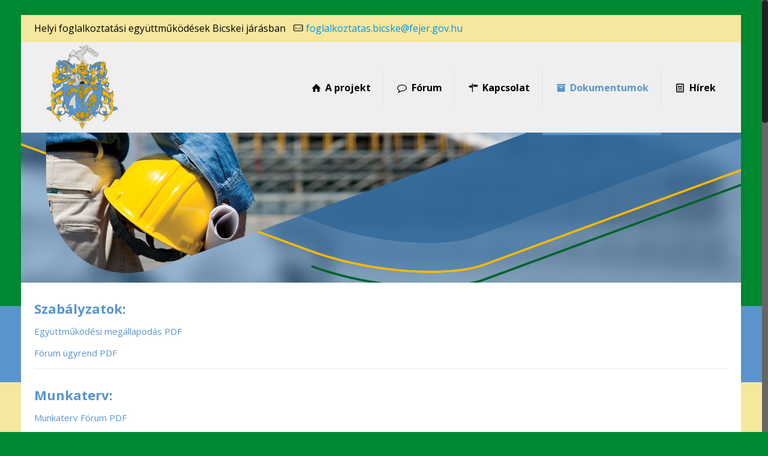

--- FILE ---
content_type: text/html; charset=UTF-8
request_url: http://bicskepaktum.hu/dokumentumok/
body_size: 15718
content:
<!DOCTYPE html>
<html class="no-js" lang="hu" itemscope itemtype="http://schema.org/WebPage">

<!-- head -->
<head>

<!-- meta -->
<meta charset="UTF-8" />
<meta name="viewport" content="width=device-width, initial-scale=1, maximum-scale=1" />

<link rel="shortcut icon" href="http://bicskepaktum.hu/wp-content/uploads/2017/10/favicon.ico" />	
	

<!-- wp_head() -->
<title>Dokumentumok &#8211; Helyi foglalkoztatási együttműködések Bicske Járásban</title>
<!-- script | dynamic -->
<script id="mfn-dnmc-config-js">
//<![CDATA[
window.mfn = {mobile_init:1240,nicescroll:40,parallax:"translate3d",responsive:1,retina_js:0};
window.mfn_prettyphoto = {disable:false,disableMobile:false,title:false,style:"pp_default",width:0,height:0};
window.mfn_sliders = {blog:0,clients:0,offer:0,portfolio:0,shop:0,slider:0,testimonials:0};
//]]>
</script>
<link rel='dns-prefetch' href='//fonts.googleapis.com' />
<link rel='dns-prefetch' href='//s.w.org' />
<link rel="alternate" type="application/rss+xml" title="Helyi foglalkoztatási együttműködések Bicske Járásban &raquo; hírcsatorna" href="http://bicskepaktum.hu/feed/" />
<link rel="alternate" type="application/rss+xml" title="Helyi foglalkoztatási együttműködések Bicske Járásban &raquo; hozzászólás hírcsatorna" href="http://bicskepaktum.hu/comments/feed/" />
		<script type="text/javascript">
			window._wpemojiSettings = {"baseUrl":"https:\/\/s.w.org\/images\/core\/emoji\/11\/72x72\/","ext":".png","svgUrl":"https:\/\/s.w.org\/images\/core\/emoji\/11\/svg\/","svgExt":".svg","source":{"concatemoji":"http:\/\/bicskepaktum.hu\/wp-includes\/js\/wp-emoji-release.min.js?ver=4.9.26"}};
			!function(e,a,t){var n,r,o,i=a.createElement("canvas"),p=i.getContext&&i.getContext("2d");function s(e,t){var a=String.fromCharCode;p.clearRect(0,0,i.width,i.height),p.fillText(a.apply(this,e),0,0);e=i.toDataURL();return p.clearRect(0,0,i.width,i.height),p.fillText(a.apply(this,t),0,0),e===i.toDataURL()}function c(e){var t=a.createElement("script");t.src=e,t.defer=t.type="text/javascript",a.getElementsByTagName("head")[0].appendChild(t)}for(o=Array("flag","emoji"),t.supports={everything:!0,everythingExceptFlag:!0},r=0;r<o.length;r++)t.supports[o[r]]=function(e){if(!p||!p.fillText)return!1;switch(p.textBaseline="top",p.font="600 32px Arial",e){case"flag":return s([55356,56826,55356,56819],[55356,56826,8203,55356,56819])?!1:!s([55356,57332,56128,56423,56128,56418,56128,56421,56128,56430,56128,56423,56128,56447],[55356,57332,8203,56128,56423,8203,56128,56418,8203,56128,56421,8203,56128,56430,8203,56128,56423,8203,56128,56447]);case"emoji":return!s([55358,56760,9792,65039],[55358,56760,8203,9792,65039])}return!1}(o[r]),t.supports.everything=t.supports.everything&&t.supports[o[r]],"flag"!==o[r]&&(t.supports.everythingExceptFlag=t.supports.everythingExceptFlag&&t.supports[o[r]]);t.supports.everythingExceptFlag=t.supports.everythingExceptFlag&&!t.supports.flag,t.DOMReady=!1,t.readyCallback=function(){t.DOMReady=!0},t.supports.everything||(n=function(){t.readyCallback()},a.addEventListener?(a.addEventListener("DOMContentLoaded",n,!1),e.addEventListener("load",n,!1)):(e.attachEvent("onload",n),a.attachEvent("onreadystatechange",function(){"complete"===a.readyState&&t.readyCallback()})),(n=t.source||{}).concatemoji?c(n.concatemoji):n.wpemoji&&n.twemoji&&(c(n.twemoji),c(n.wpemoji)))}(window,document,window._wpemojiSettings);
		</script>
		<style type="text/css">
img.wp-smiley,
img.emoji {
	display: inline !important;
	border: none !important;
	box-shadow: none !important;
	height: 1em !important;
	width: 1em !important;
	margin: 0 .07em !important;
	vertical-align: -0.1em !important;
	background: none !important;
	padding: 0 !important;
}
</style>
<link rel='stylesheet' id='contact-form-7-css'  href='http://bicskepaktum.hu/wp-content/plugins/contact-form-7/includes/css/styles.css?ver=5.0' type='text/css' media='all' />
<link rel='stylesheet' id='rs-plugin-settings-css'  href='http://bicskepaktum.hu/wp-content/plugins/revslider/public/assets/css/settings.css?ver=5.3.1.5' type='text/css' media='all' />
<style id='rs-plugin-settings-inline-css' type='text/css'>
#rs-demo-id {}
</style>
<link rel='stylesheet' id='style-css'  href='http://bicskepaktum.hu/wp-content/themes/betheme/style.css?ver=17' type='text/css' media='all' />
<link rel='stylesheet' id='mfn-base-css'  href='http://bicskepaktum.hu/wp-content/themes/betheme/css/base.css?ver=17' type='text/css' media='all' />
<link rel='stylesheet' id='mfn-layout-css'  href='http://bicskepaktum.hu/wp-content/themes/betheme/css/layout.css?ver=17' type='text/css' media='all' />
<link rel='stylesheet' id='mfn-shortcodes-css'  href='http://bicskepaktum.hu/wp-content/themes/betheme/css/shortcodes.css?ver=17' type='text/css' media='all' />
<link rel='stylesheet' id='mfn-animations-css'  href='http://bicskepaktum.hu/wp-content/themes/betheme/assets/animations/animations.min.css?ver=17' type='text/css' media='all' />
<link rel='stylesheet' id='mfn-jquery-ui-css'  href='http://bicskepaktum.hu/wp-content/themes/betheme/assets/ui/jquery.ui.all.css?ver=17' type='text/css' media='all' />
<link rel='stylesheet' id='mfn-prettyPhoto-css'  href='http://bicskepaktum.hu/wp-content/themes/betheme/assets/prettyPhoto/prettyPhoto.css?ver=17' type='text/css' media='all' />
<link rel='stylesheet' id='mfn-jplayer-css'  href='http://bicskepaktum.hu/wp-content/themes/betheme/assets/jplayer/css/jplayer.blue.monday.css?ver=17' type='text/css' media='all' />
<link rel='stylesheet' id='mfn-responsive-css'  href='http://bicskepaktum.hu/wp-content/themes/betheme/css/responsive.css?ver=17' type='text/css' media='all' />
<link rel='stylesheet' id='Open+Sans-css'  href='http://fonts.googleapis.com/css?family=Open+Sans%3A1%2C300%2C400%2C400italic%2C700%2C700italic&#038;ver=4.9.26' type='text/css' media='all' />
<script type='text/javascript' src='http://bicskepaktum.hu/wp-includes/js/jquery/jquery.js?ver=1.12.4'></script>
<script type='text/javascript' src='http://bicskepaktum.hu/wp-includes/js/jquery/jquery-migrate.min.js?ver=1.4.1'></script>
<script type='text/javascript' src='http://bicskepaktum.hu/wp-content/plugins/revslider/public/assets/js/jquery.themepunch.tools.min.js?ver=5.3.1.5'></script>
<script type='text/javascript' src='http://bicskepaktum.hu/wp-content/plugins/revslider/public/assets/js/jquery.themepunch.revolution.min.js?ver=5.3.1.5'></script>
<link rel='https://api.w.org/' href='http://bicskepaktum.hu/wp-json/' />
<link rel="EditURI" type="application/rsd+xml" title="RSD" href="http://bicskepaktum.hu/xmlrpc.php?rsd" />
<link rel="wlwmanifest" type="application/wlwmanifest+xml" href="http://bicskepaktum.hu/wp-includes/wlwmanifest.xml" /> 
<meta name="generator" content="WordPress 4.9.26" />
<link rel="canonical" href="http://bicskepaktum.hu/dokumentumok/" />
<link rel='shortlink' href='http://bicskepaktum.hu/?p=2365' />
<link rel="alternate" type="application/json+oembed" href="http://bicskepaktum.hu/wp-json/oembed/1.0/embed?url=http%3A%2F%2Fbicskepaktum.hu%2Fdokumentumok%2F" />
<link rel="alternate" type="text/xml+oembed" href="http://bicskepaktum.hu/wp-json/oembed/1.0/embed?url=http%3A%2F%2Fbicskepaktum.hu%2Fdokumentumok%2F&#038;format=xml" />
<!-- style | dynamic -->
<style id="mfn-dnmc-style-css">
@media only screen and (min-width: 1240px) {body:not(.header-simple) #Top_bar #menu{display:block!important}.tr-menu #Top_bar #menu{background:none!important}#Top_bar .menu > li > ul.mfn-megamenu{width:984px}#Top_bar .menu > li > ul.mfn-megamenu > li{float:left}#Top_bar .menu > li > ul.mfn-megamenu > li.mfn-megamenu-cols-1{width:100%}#Top_bar .menu > li > ul.mfn-megamenu > li.mfn-megamenu-cols-2{width:50%}#Top_bar .menu > li > ul.mfn-megamenu > li.mfn-megamenu-cols-3{width:33.33%}#Top_bar .menu > li > ul.mfn-megamenu > li.mfn-megamenu-cols-4{width:25%}#Top_bar .menu > li > ul.mfn-megamenu > li.mfn-megamenu-cols-5{width:20%}#Top_bar .menu > li > ul.mfn-megamenu > li.mfn-megamenu-cols-6{width:16.66%}#Top_bar .menu > li > ul.mfn-megamenu > li > ul{display:block!important;position:inherit;left:auto;top:auto;border-width:0 1px 0 0}#Top_bar .menu > li > ul.mfn-megamenu > li:last-child > ul{border:0}#Top_bar .menu > li > ul.mfn-megamenu > li > ul li{width:auto}#Top_bar .menu > li > ul.mfn-megamenu a.mfn-megamenu-title{text-transform:uppercase;font-weight:400;background:none}#Top_bar .menu > li > ul.mfn-megamenu a .menu-arrow{display:none}.menuo-right #Top_bar .menu > li > ul.mfn-megamenu{left:auto;right:0}.menuo-right #Top_bar .menu > li > ul.mfn-megamenu-bg{box-sizing:border-box}#Top_bar .menu > li > ul.mfn-megamenu-bg{padding:20px 166px 20px 20px;background-repeat:no-repeat;background-position:right bottom}.rtl #Top_bar .menu > li > ul.mfn-megamenu-bg{padding-left:166px;padding-right:20px;background-position:left bottom}#Top_bar .menu > li > ul.mfn-megamenu-bg > li{background:none}#Top_bar .menu > li > ul.mfn-megamenu-bg > li a{border:none}#Top_bar .menu > li > ul.mfn-megamenu-bg > li > ul{background:none!important;-webkit-box-shadow:0 0 0 0;-moz-box-shadow:0 0 0 0;box-shadow:0 0 0 0}.mm-vertical #Top_bar .container{position:relative;}.mm-vertical #Top_bar .top_bar_left{position:static;}.mm-vertical #Top_bar .menu > li ul{box-shadow:0 0 0 0 transparent!important;background-image:none;}.mm-vertical #Top_bar .menu > li > ul.mfn-megamenu{width:98%!important;margin:0 1%;padding:20px 0;}.mm-vertical.header-plain #Top_bar .menu > li > ul.mfn-megamenu{width:100%!important;margin:0;}.mm-vertical #Top_bar .menu > li > ul.mfn-megamenu > li{display:table-cell;float:none!important;width:10%;padding:0 15px;border-right:1px solid rgba(0, 0, 0, 0.05);}.mm-vertical #Top_bar .menu > li > ul.mfn-megamenu > li:last-child{border-right-width:0}.mm-vertical #Top_bar .menu > li > ul.mfn-megamenu > li.hide-border{border-right-width:0}.mm-vertical #Top_bar .menu > li > ul.mfn-megamenu > li a{border-bottom-width:0;padding:9px 15px;line-height:120%;}.mm-vertical #Top_bar .menu > li > ul.mfn-megamenu a.mfn-megamenu-title{font-weight:700;}.rtl .mm-vertical #Top_bar .menu > li > ul.mfn-megamenu > li:first-child{border-right-width:0}.rtl .mm-vertical #Top_bar .menu > li > ul.mfn-megamenu > li:last-child{border-right-width:1px}#Header_creative #Top_bar .menu > li > ul.mfn-megamenu{width:980px!important;margin:0;}.header-plain:not(.menuo-right) #Header .top_bar_left{width:auto!important}.header-stack.header-center #Top_bar #menu{display:inline-block!important}.header-simple #Top_bar #menu{display:none;height:auto;width:300px;bottom:auto;top:100%;right:1px;position:absolute;margin:0}.header-simple #Header a.responsive-menu-toggle{display:block;right:10px}.header-simple #Top_bar #menu > ul{width:100%;float:left}.header-simple #Top_bar #menu ul li{width:100%;padding-bottom:0;border-right:0;position:relative}.header-simple #Top_bar #menu ul li a{padding:0 20px;margin:0;display:block;height:auto;line-height:normal;border:none}.header-simple #Top_bar #menu ul li a:after{display:none}.header-simple #Top_bar #menu ul li a span{border:none;line-height:44px;display:inline;padding:0}.header-simple #Top_bar #menu ul li.submenu .menu-toggle{display:block;position:absolute;right:0;top:0;width:44px;height:44px;line-height:44px;font-size:30px;font-weight:300;text-align:center;cursor:pointer;color:#444;opacity:0.33;}.header-simple #Top_bar #menu ul li.submenu .menu-toggle:after{content:"+"}.header-simple #Top_bar #menu ul li.hover > .menu-toggle:after{content:"-"}.header-simple #Top_bar #menu ul li.hover a{border-bottom:0}.header-simple #Top_bar #menu ul.mfn-megamenu li .menu-toggle{display:none}.header-simple #Top_bar #menu ul li ul{position:relative!important;left:0!important;top:0;padding:0;margin:0!important;width:auto!important;background-image:none}.header-simple #Top_bar #menu ul li ul li{width:100%!important;display:block;padding:0;}.header-simple #Top_bar #menu ul li ul li a{padding:0 20px 0 30px}.header-simple #Top_bar #menu ul li ul li a .menu-arrow{display:none}.header-simple #Top_bar #menu ul li ul li a span{padding:0}.header-simple #Top_bar #menu ul li ul li a span:after{display:none!important}.header-simple #Top_bar .menu > li > ul.mfn-megamenu a.mfn-megamenu-title{text-transform:uppercase;font-weight:400}.header-simple #Top_bar .menu > li > ul.mfn-megamenu > li > ul{display:block!important;position:inherit;left:auto;top:auto}.header-simple #Top_bar #menu ul li ul li ul{border-left:0!important;padding:0;top:0}.header-simple #Top_bar #menu ul li ul li ul li a{padding:0 20px 0 40px}.rtl.header-simple #Top_bar #menu{left:1px;right:auto}.rtl.header-simple #Top_bar a.responsive-menu-toggle{left:10px;right:auto}.rtl.header-simple #Top_bar #menu ul li.submenu .menu-toggle{left:0;right:auto}.rtl.header-simple #Top_bar #menu ul li ul{left:auto!important;right:0!important}.rtl.header-simple #Top_bar #menu ul li ul li a{padding:0 30px 0 20px}.rtl.header-simple #Top_bar #menu ul li ul li ul li a{padding:0 40px 0 20px}.menu-highlight #Top_bar .menu > li{margin:0 2px}.menu-highlight:not(.header-creative) #Top_bar .menu > li > a{margin:20px 0;padding:0;-webkit-border-radius:5px;border-radius:5px}.menu-highlight #Top_bar .menu > li > a:after{display:none}.menu-highlight #Top_bar .menu > li > a span:not(.description){line-height:50px}.menu-highlight #Top_bar .menu > li > a span.description{display:none}.menu-highlight.header-stack #Top_bar .menu > li > a{margin:10px 0!important}.menu-highlight.header-stack #Top_bar .menu > li > a span:not(.description){line-height:40px}.menu-highlight.header-transparent #Top_bar .menu > li > a{margin:5px 0}.menu-highlight.header-simple #Top_bar #menu ul li,.menu-highlight.header-creative #Top_bar #menu ul li{margin:0}.menu-highlight.header-simple #Top_bar #menu ul li > a,.menu-highlight.header-creative #Top_bar #menu ul li > a{-webkit-border-radius:0;border-radius:0}.menu-highlight:not(.header-fixed):not(.header-simple) #Top_bar.is-sticky .menu > li > a{margin:10px 0!important;padding:5px 0!important}.menu-highlight:not(.header-fixed):not(.header-simple) #Top_bar.is-sticky .menu > li > a span{line-height:30px!important}.header-modern.menu-highlight.menuo-right .menu_wrapper{margin-right:20px}.menu-line-below #Top_bar .menu > li > a:after{top:auto;bottom:-4px}.menu-line-below #Top_bar.is-sticky .menu > li > a:after{top:auto;bottom:-4px}.menu-line-below-80 #Top_bar:not(.is-sticky) .menu > li > a:after{height:4px;left:10%;top:50%;margin-top:20px;width:80%}.menu-line-below-80-1 #Top_bar:not(.is-sticky) .menu > li > a:after{height:1px;left:10%;top:50%;margin-top:20px;width:80%}.menu-link-color #Top_bar .menu > li > a:after{display:none!important}.menu-arrow-top #Top_bar .menu > li > a:after{background:none repeat scroll 0 0 rgba(0,0,0,0)!important;border-color:#ccc transparent transparent;border-style:solid;border-width:7px 7px 0;display:block;height:0;left:50%;margin-left:-7px;top:0!important;width:0}.menu-arrow-top.header-transparent #Top_bar .menu > li > a:after,.menu-arrow-top.header-plain #Top_bar .menu > li > a:after{display:none}.menu-arrow-top #Top_bar.is-sticky .menu > li > a:after{top:0!important}.menu-arrow-bottom #Top_bar .menu > li > a:after{background:none!important;border-color:transparent transparent #ccc;border-style:solid;border-width:0 7px 7px;display:block;height:0;left:50%;margin-left:-7px;top:auto;bottom:0;width:0}.menu-arrow-bottom.header-transparent #Top_bar .menu > li > a:after,.menu-arrow-bottom.header-plain #Top_bar .menu > li > a:after{display:none}.menu-arrow-bottom #Top_bar.is-sticky .menu > li > a:after{top:auto;bottom:0}.menuo-no-borders #Top_bar .menu > li > a span:not(.description){border-right-width:0}.menuo-no-borders #Header_creative #Top_bar .menu > li > a span{border-bottom-width:0}.menuo-right #Top_bar .menu_wrapper{float:right}.menuo-right.header-stack:not(.header-center) #Top_bar .menu_wrapper{margin-right:150px}body.header-creative{padding-left:50px}body.header-creative.header-open{padding-left:250px}body.error404,body.under-construction,body.template-blank{padding-left:0!important}.header-creative.footer-fixed #Footer,.header-creative.footer-sliding #Footer,.header-creative.footer-stick #Footer.is-sticky{box-sizing:border-box;padding-left:50px;}.header-open.footer-fixed #Footer,.header-open.footer-sliding #Footer,.header-creative.footer-stick #Footer.is-sticky{padding-left:250px;}.header-rtl.header-creative.footer-fixed #Footer,.header-rtl.header-creative.footer-sliding #Footer,.header-rtl.header-creative.footer-stick #Footer.is-sticky{padding-left:0;padding-right:50px;}.header-rtl.header-open.footer-fixed #Footer,.header-rtl.header-open.footer-sliding #Footer,.header-rtl.header-creative.footer-stick #Footer.is-sticky{padding-right:250px;}#Header_creative{background:#fff;position:fixed;width:250px;height:100%;left:-200px;top:0;z-index:9002;-webkit-box-shadow:2px 0 4px 2px rgba(0,0,0,.15);box-shadow:2px 0 4px 2px rgba(0,0,0,.15)}#Header_creative .container{width:100%}#Header_creative .creative-wrapper{opacity:0;margin-right:50px}#Header_creative a.creative-menu-toggle{display:block;width:34px;height:34px;line-height:34px;font-size:22px;text-align:center;position:absolute;top:10px;right:8px;border-radius:3px}.admin-bar #Header_creative a.creative-menu-toggle{top:42px}#Header_creative #Top_bar{position:static;width:100%}#Header_creative #Top_bar .top_bar_left{width:100%!important;float:none}#Header_creative #Top_bar .top_bar_right{width:100%!important;float:none;height:auto;margin-bottom:35px;text-align:center;padding:0 20px;top:0;-webkit-box-sizing:border-box;-moz-box-sizing:border-box;box-sizing:border-box}#Header_creative #Top_bar .top_bar_right:before{display:none}#Header_creative #Top_bar .top_bar_right_wrapper{top:0}#Header_creative #Top_bar .logo{float:none;text-align:center;margin:15px 0}#Header_creative #Top_bar .menu_wrapper{float:none;margin:0 0 30px}#Header_creative #Top_bar .menu > li{width:100%;float:none;position:relative}#Header_creative #Top_bar .menu > li > a{padding:0;text-align:center}#Header_creative #Top_bar .menu > li > a:after{display:none}#Header_creative #Top_bar .menu > li > a span{border-right:0;border-bottom-width:1px;line-height:38px}#Header_creative #Top_bar .menu li ul{left:100%;right:auto;top:0;box-shadow:2px 2px 2px 0 rgba(0,0,0,0.03);-webkit-box-shadow:2px 2px 2px 0 rgba(0,0,0,0.03)}#Header_creative #Top_bar .menu > li > ul.mfn-megamenu{width:700px!important;}#Header_creative #Top_bar .menu > li > ul.mfn-megamenu > li > ul{left:0}#Header_creative #Top_bar .menu li ul li a{padding-top:9px;padding-bottom:8px}#Header_creative #Top_bar .menu li ul li ul{top:0!important}#Header_creative #Top_bar .menu > li > a span.description{display:block;font-size:13px;line-height:28px!important;clear:both}#Header_creative #Top_bar .search_wrapper{left:100%;top:auto;bottom:0}#Header_creative #Top_bar a#header_cart{display:inline-block;float:none;top:3px}#Header_creative #Top_bar a#search_button{display:inline-block;float:none;top:3px}#Header_creative #Top_bar .wpml-languages{display:inline-block;float:none;top:0}#Header_creative #Top_bar .wpml-languages.enabled:hover a.active{padding-bottom:9px}#Header_creative #Top_bar a.button.action_button{display:inline-block;float:none;top:16px;margin:0}#Header_creative #Top_bar .banner_wrapper{display:block;text-align:center}#Header_creative #Top_bar .banner_wrapper img{max-width:100%;height:auto;display:inline-block}#Header_creative #Action_bar{position:absolute;bottom:0;top:auto;clear:both;padding:0 20px;-webkit-box-sizing:border-box;-moz-box-sizing:border-box;box-sizing:border-box}#Header_creative #Action_bar .social{float:none;text-align:center;padding:5px 0 15px}#Header_creative #Action_bar .social li{margin-bottom:2px}#Header_creative .social li a{color:rgba(0,0,0,.5)}#Header_creative .social li a:hover{color:#000}#Header_creative .creative-social{position:absolute;bottom:10px;right:0;width:50px}#Header_creative .creative-social li{display:block;float:none;width:100%;text-align:center;margin-bottom:5px}.header-creative .fixed-nav.fixed-nav-prev{margin-left:50px}.header-creative.header-open .fixed-nav.fixed-nav-prev{margin-left:250px}.menuo-last #Header_creative #Top_bar .menu li.last ul{top:auto;bottom:0}.header-open #Header_creative{left:0}.header-open #Header_creative .creative-wrapper{opacity:1;margin:0!important;}.header-open #Header_creative .creative-menu-toggle,.header-open #Header_creative .creative-social{display:none}body.header-rtl.header-creative{padding-left:0;padding-right:50px}.header-rtl #Header_creative{left:auto;right:-200px}.header-rtl.nice-scroll #Header_creative{margin-right:10px}.header-rtl #Header_creative .creative-wrapper{margin-left:50px;margin-right:0}.header-rtl #Header_creative a.creative-menu-toggle{left:8px;right:auto}.header-rtl #Header_creative .creative-social{left:0;right:auto}.header-rtl #Footer #back_to_top.sticky{right:125px}.header-rtl #popup_contact{right:70px}.header-rtl #Header_creative #Top_bar .menu li ul{left:auto;right:100%}.header-rtl #Header_creative #Top_bar .search_wrapper{left:auto;right:100%;}.header-rtl .fixed-nav.fixed-nav-prev{margin-left:0!important}.header-rtl .fixed-nav.fixed-nav-next{margin-right:50px}body.header-rtl.header-creative.header-open{padding-left:0;padding-right:250px!important}.header-rtl.header-open #Header_creative{left:auto;right:0}.header-rtl.header-open #Footer #back_to_top.sticky{right:325px}.header-rtl.header-open #popup_contact{right:270px}.header-rtl.header-open .fixed-nav.fixed-nav-next{margin-right:250px}#Header_creative.active{left:-1px;}.header-rtl #Header_creative.active{left:auto;right:-1px;}#Header_creative.active .creative-wrapper{opacity:1;margin:0}.header-creative .vc_row[data-vc-full-width]{padding-left:50px}.header-creative.header-open .vc_row[data-vc-full-width]{padding-left:250px}.header-open .vc_parallax .vc_parallax-inner { left:auto; width: calc(100% - 250px); }.header-open.header-rtl .vc_parallax .vc_parallax-inner { left:0; right:auto; }#Header_creative.scroll{height:100%;overflow-y:auto}#Header_creative.scroll:not(.dropdown) .menu li ul{display:none!important}#Header_creative.scroll #Action_bar{position:static}#Header_creative.dropdown{outline:none}#Header_creative.dropdown #Top_bar .menu_wrapper{float:left}#Header_creative.dropdown #Top_bar #menu ul li{position:relative;float:left}#Header_creative.dropdown #Top_bar #menu ul li a:after{display:none}#Header_creative.dropdown #Top_bar #menu ul li a span{line-height:38px;padding:0}#Header_creative.dropdown #Top_bar #menu ul li.submenu .menu-toggle{display:block;position:absolute;right:0;top:0;width:38px;height:38px;line-height:38px;font-size:26px;font-weight:300;text-align:center;cursor:pointer;color:#444;opacity:0.33;}#Header_creative.dropdown #Top_bar #menu ul li.submenu .menu-toggle:after{content:"+"}#Header_creative.dropdown #Top_bar #menu ul li.hover > .menu-toggle:after{content:"-"}#Header_creative.dropdown #Top_bar #menu ul li.hover a{border-bottom:0}#Header_creative.dropdown #Top_bar #menu ul.mfn-megamenu li .menu-toggle{display:none}#Header_creative.dropdown #Top_bar #menu ul li ul{position:relative!important;left:0!important;top:0;padding:0;margin-left:0!important;width:auto!important;background-image:none}#Header_creative.dropdown #Top_bar #menu ul li ul li{width:100%!important}#Header_creative.dropdown #Top_bar #menu ul li ul li a{padding:0 10px;text-align:center}#Header_creative.dropdown #Top_bar #menu ul li ul li a .menu-arrow{display:none}#Header_creative.dropdown #Top_bar #menu ul li ul li a span{padding:0}#Header_creative.dropdown #Top_bar #menu ul li ul li a span:after{display:none!important}#Header_creative.dropdown #Top_bar .menu > li > ul.mfn-megamenu a.mfn-megamenu-title{text-transform:uppercase;font-weight:400}#Header_creative.dropdown #Top_bar .menu > li > ul.mfn-megamenu > li > ul{display:block!important;position:inherit;left:auto;top:auto}#Header_creative.dropdown #Top_bar #menu ul li ul li ul{border-left:0!important;padding:0;top:0}#Header_creative{transition: left .5s ease-in-out, right .5s ease-in-out;}#Header_creative .creative-wrapper{transition: opacity .5s ease-in-out, margin 0s ease-in-out .5s;}#Header_creative.active .creative-wrapper{transition: opacity .5s ease-in-out, margin 0s ease-in-out;}}@media only screen and (min-width: 1240px) {#Top_bar.is-sticky{position:fixed!important;width:100%;left:0;top:-60px;height:60px;z-index:701;background:#fff;opacity:.97;filter:alpha(opacity = 97);-webkit-box-shadow:0 2px 5px 0 rgba(0,0,0,0.1);-moz-box-shadow:0 2px 5px 0 rgba(0,0,0,0.1);box-shadow:0 2px 5px 0 rgba(0,0,0,0.1)}.layout-boxed.header-boxed #Top_bar.is-sticky{max-width:1240px;left:50%;-webkit-transform:translateX(-50%);transform:translateX(-50%)}.layout-boxed.header-boxed.nice-scroll #Top_bar.is-sticky{margin-left:-5px}#Top_bar.is-sticky .top_bar_left,#Top_bar.is-sticky .top_bar_right,#Top_bar.is-sticky .top_bar_right:before{background:none}#Top_bar.is-sticky .top_bar_right{top:-4px;height:auto;}#Top_bar.is-sticky .top_bar_right_wrapper{top:15px}.header-plain #Top_bar.is-sticky .top_bar_right_wrapper{top:0}#Top_bar.is-sticky .logo{width:auto;margin:0 30px 0 20px;padding:0}#Top_bar.is-sticky #logo{padding:5px 0!important;height:50px!important;line-height:50px!important}#Top_bar.is-sticky #logo img:not(.svg){max-height:35px;width:auto!important}#Top_bar.is-sticky #logo img.logo-main{display:none}#Top_bar.is-sticky #logo img.logo-sticky{display:inline}#Top_bar.is-sticky .menu_wrapper{clear:none}#Top_bar.is-sticky .menu_wrapper .menu > li > a{padding:15px 0}#Top_bar.is-sticky .menu > li > a,#Top_bar.is-sticky .menu > li > a span{line-height:30px}#Top_bar.is-sticky .menu > li > a:after{top:auto;bottom:-4px}#Top_bar.is-sticky .menu > li > a span.description{display:none}#Top_bar.is-sticky .secondary_menu_wrapper,#Top_bar.is-sticky .banner_wrapper{display:none}.header-overlay #Top_bar.is-sticky{display:none}.sticky-dark #Top_bar.is-sticky{background:rgba(0,0,0,.8)}.sticky-dark #Top_bar.is-sticky #menu{background:rgba(0,0,0,.8)}.sticky-dark #Top_bar.is-sticky .menu > li > a{color:#fff}.sticky-dark #Top_bar.is-sticky .top_bar_right a{color:rgba(255,255,255,.5)}.sticky-dark #Top_bar.is-sticky .wpml-languages a.active,.sticky-dark #Top_bar.is-sticky .wpml-languages ul.wpml-lang-dropdown{background:rgba(0,0,0,0.3);border-color:rgba(0,0,0,0.1)}}@media only screen and (min-width: 768px) and (max-width: 1240px){.header_placeholder{height:0!important}}@media only screen and (max-width: 1239px){#Top_bar #menu{display:none;height:auto;width:300px;bottom:auto;top:100%;right:1px;position:absolute;margin:0}#Top_bar a.responsive-menu-toggle{display:block}#Top_bar #menu > ul{width:100%;float:left}#Top_bar #menu ul li{width:100%;padding-bottom:0;border-right:0;position:relative}#Top_bar #menu ul li a{padding:0 25px;margin:0;display:block;height:auto;line-height:normal;border:none}#Top_bar #menu ul li a:after{display:none}#Top_bar #menu ul li a span{border:none;line-height:44px;display:inline;padding:0}#Top_bar #menu ul li a span.description{margin:0 0 0 5px}#Top_bar #menu ul li.submenu .menu-toggle{display:block;position:absolute;right:15px;top:0;width:44px;height:44px;line-height:44px;font-size:30px;font-weight:300;text-align:center;cursor:pointer;color:#444;opacity:0.33;}#Top_bar #menu ul li.submenu .menu-toggle:after{content:"+"}#Top_bar #menu ul li.hover > .menu-toggle:after{content:"-"}#Top_bar #menu ul li.hover a{border-bottom:0}#Top_bar #menu ul li a span:after{display:none!important}#Top_bar #menu ul.mfn-megamenu li .menu-toggle{display:none}#Top_bar #menu ul li ul{position:relative!important;left:0!important;top:0;padding:0;margin-left:0!important;width:auto!important;background-image:none!important;box-shadow:0 0 0 0 transparent!important;-webkit-box-shadow:0 0 0 0 transparent!important}#Top_bar #menu ul li ul li{width:100%!important}#Top_bar #menu ul li ul li a{padding:0 20px 0 35px}#Top_bar #menu ul li ul li a .menu-arrow{display:none}#Top_bar #menu ul li ul li a span{padding:0}#Top_bar #menu ul li ul li a span:after{display:none!important}#Top_bar .menu > li > ul.mfn-megamenu a.mfn-megamenu-title{text-transform:uppercase;font-weight:400}#Top_bar .menu > li > ul.mfn-megamenu > li > ul{display:block!important;position:inherit;left:auto;top:auto}#Top_bar #menu ul li ul li ul{border-left:0!important;padding:0;top:0}#Top_bar #menu ul li ul li ul li a{padding:0 20px 0 45px}.rtl #Top_bar #menu{left:1px;right:auto}.rtl #Top_bar a.responsive-menu-toggle{left:20px;right:auto}.rtl #Top_bar #menu ul li.submenu .menu-toggle{left:15px;right:auto;border-left:none;border-right:1px solid #eee}.rtl #Top_bar #menu ul li ul{left:auto!important;right:0!important}.rtl #Top_bar #menu ul li ul li a{padding:0 30px 0 20px}.rtl #Top_bar #menu ul li ul li ul li a{padding:0 40px 0 20px}.header-stack .menu_wrapper a.responsive-menu-toggle{position:static!important;margin:11px 0!important}.header-stack .menu_wrapper #menu{left:0;right:auto}.rtl.header-stack #Top_bar #menu{left:auto;right:0}.admin-bar #Header_creative{top:32px}.header-creative.layout-boxed{padding-top:85px}.header-creative.layout-full-width #Wrapper{padding-top:60px}#Header_creative{position:fixed;width:100%;left:0!important;top:0;z-index:1001}#Header_creative .creative-wrapper{display:block!important;opacity:1!important}#Header_creative .creative-menu-toggle,#Header_creative .creative-social{display:none!important;opacity:1!important;filter:alpha(opacity=100)!important}#Header_creative #Top_bar{position:static;width:100%}#Header_creative #Top_bar #logo{height:50px;line-height:50px;padding:5px 0}#Header_creative #Top_bar #logo img{max-height:40px}#Header_creative #logo img.logo-main{display:none}#Header_creative #logo img.logo-sticky{display:inline-block}.logo-no-sticky-padding #Header_creative #Top_bar #logo{height:60px;line-height:60px;padding:0}.logo-no-sticky-padding #Header_creative #Top_bar #logo img{max-height:60px}#Header_creative #Top_bar #header_cart{top:21px}#Header_creative #Top_bar #search_button{top:20px}#Header_creative #Top_bar .wpml-languages{top:11px}#Header_creative #Top_bar .action_button{top:9px}#Header_creative #Top_bar .top_bar_right{height:60px;top:0}#Header_creative #Top_bar .top_bar_right:before{display:none}#Header_creative #Top_bar .top_bar_right_wrapper{top:0}#Header_creative #Action_bar{display:none}#Header_creative.scroll{overflow:visible!important}}#Header_wrapper, #Intro {background-color: #000119;}#Subheader {background-color: rgba(247, 247, 247, 1);}.header-classic #Action_bar, .header-fixed #Action_bar, .header-plain #Action_bar, .header-split #Action_bar, .header-stack #Action_bar {background-color: #F5E79E;}#Sliding-top {background-color: #ececec;}#Sliding-top a.sliding-top-control {border-right-color: #ececec;}#Sliding-top.st-center a.sliding-top-control,#Sliding-top.st-left a.sliding-top-control {border-top-color: #ececec;}#Footer {background-color: #F5E79E;}body, ul.timeline_items, .icon_box a .desc, .icon_box a:hover .desc, .feature_list ul li a, .list_item a, .list_item a:hover,.widget_recent_entries ul li a, .flat_box a, .flat_box a:hover, .story_box .desc, .content_slider.carouselul li a .title,.content_slider.flat.description ul li .desc, .content_slider.flat.description ul li a .desc, .post-nav.minimal a i {color: #262626;}.post-nav.minimal a svg {fill: #262626;}.themecolor, .opening_hours .opening_hours_wrapper li span, .fancy_heading_icon .icon_top,.fancy_heading_arrows .icon-right-dir, .fancy_heading_arrows .icon-left-dir, .fancy_heading_line .title,.button-love a.mfn-love, .format-link .post-title .icon-link, .pager-single > span, .pager-single a:hover,.widget_meta ul, .widget_pages ul, .widget_rss ul, .widget_mfn_recent_comments ul li:after, .widget_archive ul, .widget_recent_comments ul li:after, .widget_nav_menu ul, .woocommerce ul.products li.product .price, .shop_slider .shop_slider_ul li .item_wrapper .price, .woocommerce-page ul.products li.product .price, .widget_price_filter .price_label .from, .widget_price_filter .price_label .to,.woocommerce ul.product_list_widget li .quantity .amount, .woocommerce .product div.entry-summary .price, .woocommerce .star-rating span,#Error_404 .error_pic i, .style-simple #Filters .filters_wrapper ul li a:hover, .style-simple #Filters .filters_wrapper ul li.current-cat a,.style-simple .quick_fact .title {color: #5895cc;}.themebg,#comments .commentlist > li .reply a.comment-reply-link,div.jp-interface,#Filters .filters_wrapper ul li a:hover,#Filters .filters_wrapper ul li.current-cat a,.fixed-nav .arrow,.offer_thumb .slider_pagination a:before,.offer_thumb .slider_pagination a.selected:after,.pager .pages a:hover,.pager .pages a.active,.pager .pages span.page-numbers.current,.pager-single span:after,.portfolio_group.exposure .portfolio-item .desc-inner .line,.Recent_posts ul li .desc:after,.Recent_posts ul li .photo .c,.slider_pagination a.selected,.slider_pagination .slick-active a,.slider_pagination a.selected:after,.slider_pagination .slick-active a:after,.testimonials_slider .slider_images,.testimonials_slider .slider_images a:after,.testimonials_slider .slider_images:before,#Top_bar a#header_cart span,.widget_categories ul,.widget_mfn_menu ul li a:hover,.widget_mfn_menu ul li.current-menu-item:not(.current-menu-ancestor) > a,.widget_mfn_menu ul li.current_page_item:not(.current_page_ancestor) > a,.widget_product_categories ul,.widget_recent_entries ul li:after,.woocommerce-account table.my_account_orders .order-number a,.woocommerce-MyAccount-navigation ul li.is-active a, .style-simple .accordion .question:after,.style-simple .faq .question:after,.style-simple .icon_box .desc_wrapper .title:before,.style-simple #Filters .filters_wrapper ul li a:after,.style-simple .article_box .desc_wrapper p:after,.style-simple .sliding_box .desc_wrapper:after,.style-simple .trailer_box:hover .desc,.tp-bullets.simplebullets.round .bullet.selected,.tp-bullets.simplebullets.round .bullet.selected:after,.tparrows.default,.tp-bullets.tp-thumbs .bullet.selected:after{background-color: #5895cc;}.Latest_news ul li .photo, .style-simple .opening_hours .opening_hours_wrapper li label,.style-simple .timeline_items li:hover h3, .style-simple .timeline_items li:nth-child(even):hover h3, .style-simple .timeline_items li:hover .desc, .style-simple .timeline_items li:nth-child(even):hover,.style-simple .offer_thumb .slider_pagination a.selected {border-color: #5895cc;}a {color: #5895cc;}a:hover {color: #243182;}*::-moz-selection {background-color: #5895cc;}*::selection {background-color: #5895cc;}.blockquote p.author span, .counter .desc_wrapper .title, .article_box .desc_wrapper p, .team .desc_wrapper p.subtitle, .pricing-box .plan-header p.subtitle, .pricing-box .plan-header .price sup.period, .chart_box p, .fancy_heading .inside,.fancy_heading_line .slogan, .post-meta, .post-meta a, .post-footer, .post-footer a span.label, .pager .pages a, .button-love a .label,.pager-single a, #comments .commentlist > li .comment-author .says, .fixed-nav .desc .date, .filters_buttons li.label, .Recent_posts ul li a .desc .date,.widget_recent_entries ul li .post-date, .tp_recent_tweets .twitter_time, .widget_price_filter .price_label, .shop-filters .woocommerce-result-count,.woocommerce ul.product_list_widget li .quantity, .widget_shopping_cart ul.product_list_widget li dl, .product_meta .posted_in,.woocommerce .shop_table .product-name .variation > dd, .shipping-calculator-button:after,.shop_slider .shop_slider_ul li .item_wrapper .price del,.testimonials_slider .testimonials_slider_ul li .author span, .testimonials_slider .testimonials_slider_ul li .author span a, .Latest_news ul li .desc_footer {color: #a8a8a8;}h1, h1 a, h1 a:hover, .text-logo #logo { color: #5895cc; }h2, h2 a, h2 a:hover { color: #5895cc; }h3, h3 a, h3 a:hover { color: #5895cc; }h4, h4 a, h4 a:hover, .style-simple .sliding_box .desc_wrapper h4 { color: #5895cc; }h5, h5 a, h5 a:hover { color: #5895cc; }h6, h6 a, h6 a:hover, a.content_link .title { color: #5895cc; }.dropcap, .highlight:not(.highlight_image) {background-color: #5895cc;}a.button, a.tp-button {background-color: #5895cc;color: #ffffff;}.button-stroke a.button, .button-stroke a.button .button_icon i, .button-stroke a.tp-button {border-color: #5895cc;color: #ffffff;}.button-stroke a:hover.button, .button-stroke a:hover.tp-button {background-color: #5895cc !important;color: #fff;}a.button_theme, a.tp-button.button_theme,button, input[type="submit"], input[type="reset"], input[type="button"] {background-color: #5895cc;color: #fff;}.button-stroke a.button.button_theme:not(.action_button), .button-stroke a.button.button_theme:not(.action_button),.button-stroke a.button.button_theme .button_icon i, .button-stroke a.tp-button.button_theme,.button-stroke button, .button-stroke input[type="submit"], .button-stroke input[type="reset"], .button-stroke input[type="button"] {border-color: #5895cc;color: #5895cc !important;}.button-stroke a.button.button_theme:hover, .button-stroke a.tp-button.button_theme:hover,.button-stroke button:hover, .button-stroke input[type="submit"]:hover, .button-stroke input[type="reset"]:hover, .button-stroke input[type="button"]:hover {background-color: #5895cc !important;color: #fff !important;}a.mfn-link { color: #656B6F; }a.mfn-link-2 span, a:hover.mfn-link-2 span:before, a.hover.mfn-link-2 span:before, a.mfn-link-5 span, a.mfn-link-8:after, a.mfn-link-8:before { background: #4a5ab8; }a:hover.mfn-link { color: #4a5ab8;}a.mfn-link-2 span:before, a:hover.mfn-link-4:before, a:hover.mfn-link-4:after, a.hover.mfn-link-4:before, a.hover.mfn-link-4:after, a.mfn-link-5:before, a.mfn-link-7:after, a.mfn-link-7:before { background: #243182; }a.mfn-link-6:before {border-bottom-color: #243182;}.woocommerce a.button, .woocommerce .quantity input.plus, .woocommerce .quantity input.minus {background-color: #5895cc !important;color: #ffffff !important;}.woocommerce a.button_theme, .woocommerce a.checkout-button, .woocommerce button.button,.woocommerce .button.add_to_cart_button, .woocommerce .button.product_type_external,.woocommerce input[type="submit"], .woocommerce input[type="reset"], .woocommerce input[type="button"],.button-stroke .woocommerce a.checkout-button {background-color: #5895cc !important;color: #fff !important;}.column_column ul, .column_column ol, .the_content_wrapper ul, .the_content_wrapper ol {color: #262626;}.hr_color, .hr_color hr, .hr_dots span {color: #5895cc;background: #5895cc;}.hr_zigzag i {color: #5895cc;} .highlight-left:after,.highlight-right:after {background: #5895cc;}@media only screen and (max-width: 767px) {.highlight-left .wrap:first-child,.highlight-right .wrap:last-child {background: #5895cc;}}#Header .top_bar_left, .header-classic #Top_bar, .header-plain #Top_bar, .header-stack #Top_bar, .header-split #Top_bar,.header-fixed #Top_bar, .header-below #Top_bar, #Header_creative, #Top_bar #menu, .sticky-tb-color #Top_bar.is-sticky {background-color: #efefef;}#Top_bar .wpml-languages a.active, #Top_bar .wpml-languages ul.wpml-lang-dropdown {background-color: #efefef;}#Top_bar .top_bar_right:before {background-color: #e3e3e3;}#Header .top_bar_right {background-color: #f5f5f5;}#Top_bar .top_bar_right a:not(.action_button) { color: #444444;}#Top_bar .menu > li > a,#Top_bar #menu ul li.submenu .menu-toggle { color: #000000;}#Top_bar .menu > li.current-menu-item > a,#Top_bar .menu > li.current_page_item > a,#Top_bar .menu > li.current-menu-parent > a,#Top_bar .menu > li.current-page-parent > a,#Top_bar .menu > li.current-menu-ancestor > a,#Top_bar .menu > li.current-page-ancestor > a,#Top_bar .menu > li.current_page_ancestor > a,#Top_bar .menu > li.hover > a { color: #5895cc; }#Top_bar .menu > li a:after { background: #5895cc; }.menuo-arrows #Top_bar .menu > li.submenu > a > span:not(.description)::after { border-top-color: #000000;}#Top_bar .menu > li.current-menu-item.submenu > a > span:not(.description)::after,#Top_bar .menu > li.current_page_item.submenu > a > span:not(.description)::after,#Top_bar .menu > li.current-menu-parent.submenu > a > span:not(.description)::after,#Top_bar .menu > li.current-page-parent.submenu > a > span:not(.description)::after,#Top_bar .menu > li.current-menu-ancestor.submenu > a > span:not(.description)::after,#Top_bar .menu > li.current-page-ancestor.submenu > a > span:not(.description)::after,#Top_bar .menu > li.current_page_ancestor.submenu > a > span:not(.description)::after,#Top_bar .menu > li.hover.submenu > a > span:not(.description)::after { border-top-color: #5895cc; }.menu-highlight #Top_bar #menu > ul > li.current-menu-item > a,.menu-highlight #Top_bar #menu > ul > li.current_page_item > a,.menu-highlight #Top_bar #menu > ul > li.current-menu-parent > a,.menu-highlight #Top_bar #menu > ul > li.current-page-parent > a,.menu-highlight #Top_bar #menu > ul > li.current-menu-ancestor > a,.menu-highlight #Top_bar #menu > ul > li.current-page-ancestor > a,.menu-highlight #Top_bar #menu > ul > li.current_page_ancestor > a,.menu-highlight #Top_bar #menu > ul > li.hover > a { background: #F2F2F2; }.menu-arrow-bottom #Top_bar .menu > li > a:after { border-bottom-color: #5895cc;}.menu-arrow-top #Top_bar .menu > li > a:after {border-top-color: #5895cc;}.header-plain #Top_bar .menu > li.current-menu-item > a,.header-plain #Top_bar .menu > li.current_page_item > a,.header-plain #Top_bar .menu > li.current-menu-parent > a,.header-plain #Top_bar .menu > li.current-page-parent > a,.header-plain #Top_bar .menu > li.current-menu-ancestor > a,.header-plain #Top_bar .menu > li.current-page-ancestor > a,.header-plain #Top_bar .menu > li.current_page_ancestor > a,.header-plain #Top_bar .menu > li.hover > a,.header-plain #Top_bar a:hover#header_cart,.header-plain #Top_bar a:hover#search_button,.header-plain #Top_bar .wpml-languages:hover,.header-plain #Top_bar .wpml-languages ul.wpml-lang-dropdown {background: #F2F2F2; color: #5895cc;}.header-plain #Top_bar,.header-plain #Top_bar .menu > li > a span:not(.description),.header-plain #Top_bar a#header_cart,.header-plain #Top_bar a#search_button,.header-plain #Top_bar .wpml-languages,.header-plain #Top_bar a.button.action_button {border-color: #F2F2F2;}#Top_bar .menu > li ul {background-color: #F2F2F2;}#Top_bar .menu > li ul li a {color: #5f5f5f;}#Top_bar .menu > li ul li a:hover,#Top_bar .menu > li ul li.hover > a {color: #2e2e2e;}#Top_bar .search_wrapper { background: #243182; }.overlay-menu-toggle {color: #5895cc !important; background: transparent; }#Overlay {background: rgba(88, 149, 204, 0.95);}#overlay-menu ul li a, .header-overlay .overlay-menu-toggle.focus {color: #ffffff;}#overlay-menu ul li.current-menu-item > a,#overlay-menu ul li.current_page_item > a,#overlay-menu ul li.current-menu-parent > a,#overlay-menu ul li.current-page-parent > a,#overlay-menu ul li.current-menu-ancestor > a,#overlay-menu ul li.current-page-ancestor > a,#overlay-menu ul li.current_page_ancestor > a { color: #B1DCFB; }#Top_bar .responsive-menu-toggle,#Header_creative .creative-menu-toggle,#Header_creative .responsive-menu-toggle {color: #5895cc; background: transparent;}#Side_slide{background-color: #191919;border-color: #191919; }#Side_slide,#Side_slide .search-wrapper input.field,#Side_slide a:not(.button),#Side_slide #menu ul li.submenu .menu-toggle{color: #A6A6A6;}#Side_slide a:not(.button):hover,#Side_slide a.active,#Side_slide #menu ul li.hover > .menu-toggle{color: #FFFFFF;}#Side_slide #menu ul li.current-menu-item > a,#Side_slide #menu ul li.current_page_item > a,#Side_slide #menu ul li.current-menu-parent > a,#Side_slide #menu ul li.current-page-parent > a,#Side_slide #menu ul li.current-menu-ancestor > a,#Side_slide #menu ul li.current-page-ancestor > a,#Side_slide #menu ul li.current_page_ancestor > a,#Side_slide #menu ul li.hover > a,#Side_slide #menu ul li:hover > a{color: #FFFFFF;}#Action_bar .contact_details{color: #000000}#Action_bar .contact_details a{color: #0095eb}#Action_bar .contact_details a:hover{color: #007cc3}#Action_bar .social li a,#Action_bar .social-menu a{color: #bbbbbb}#Action_bar .social li a:hover,#Action_bar .social-menu a:hover{color: #FFFFFF}#Subheader .title{color: #888888;}#Subheader ul.breadcrumbs li, #Subheader ul.breadcrumbs li a{color: rgba(136, 136, 136, 0.6);}#Footer, #Footer .widget_recent_entries ul li a {color: #102111;}#Footer a {color: #333333;}#Footer a:hover {color: #000000;}#Footer h1, #Footer h1 a, #Footer h1 a:hover,#Footer h2, #Footer h2 a, #Footer h2 a:hover,#Footer h3, #Footer h3 a, #Footer h3 a:hover,#Footer h4, #Footer h4 a, #Footer h4 a:hover,#Footer h5, #Footer h5 a, #Footer h5 a:hover,#Footer h6, #Footer h6 a, #Footer h6 a:hover {color: #000000;}#Footer .themecolor, #Footer .widget_meta ul, #Footer .widget_pages ul, #Footer .widget_rss ul, #Footer .widget_mfn_recent_comments ul li:after, #Footer .widget_archive ul, #Footer .widget_recent_comments ul li:after, #Footer .widget_nav_menu ul, #Footer .widget_price_filter .price_label .from, #Footer .widget_price_filter .price_label .to,#Footer .star-rating span {color: #000000;}#Footer .themebg, #Footer .widget_categories ul, #Footer .Recent_posts ul li .desc:after, #Footer .Recent_posts ul li .photo .c,#Footer .widget_recent_entries ul li:after, #Footer .widget_mfn_menu ul li a:hover, #Footer .widget_product_categories ul {background-color: #000000;}#Footer .Recent_posts ul li a .desc .date, #Footer .widget_recent_entries ul li .post-date, #Footer .tp_recent_tweets .twitter_time, #Footer .widget_price_filter .price_label, #Footer .shop-filters .woocommerce-result-count, #Footer ul.product_list_widget li .quantity, #Footer .widget_shopping_cart ul.product_list_widget li dl {color: #8c8c8c;}#Sliding-top, #Sliding-top .widget_recent_entries ul li a {color: #686868;}#Sliding-top a {color: #333333;}#Sliding-top a:hover {color: #000000;}#Sliding-top h1, #Sliding-top h1 a, #Sliding-top h1 a:hover,#Sliding-top h2, #Sliding-top h2 a, #Sliding-top h2 a:hover,#Sliding-top h3, #Sliding-top h3 a, #Sliding-top h3 a:hover,#Sliding-top h4, #Sliding-top h4 a, #Sliding-top h4 a:hover,#Sliding-top h5, #Sliding-top h5 a, #Sliding-top h5 a:hover,#Sliding-top h6, #Sliding-top h6 a, #Sliding-top h6 a:hover {color: #000000;}#Sliding-top .themecolor, #Sliding-top .widget_meta ul, #Sliding-top .widget_pages ul, #Sliding-top .widget_rss ul, #Sliding-top .widget_mfn_recent_comments ul li:after, #Sliding-top .widget_archive ul, #Sliding-top .widget_recent_comments ul li:after, #Sliding-top .widget_nav_menu ul, #Sliding-top .widget_price_filter .price_label .from, #Sliding-top .widget_price_filter .price_label .to,#Sliding-top .star-rating span {color: #000000;}#Sliding-top .themebg, #Sliding-top .widget_categories ul, #Sliding-top .Recent_posts ul li .desc:after, #Sliding-top .Recent_posts ul li .photo .c,#Sliding-top .widget_recent_entries ul li:after, #Sliding-top .widget_mfn_menu ul li a:hover, #Sliding-top .widget_product_categories ul {background-color: #000000;}#Sliding-top .Recent_posts ul li a .desc .date, #Sliding-top .widget_recent_entries ul li .post-date, #Sliding-top .tp_recent_tweets .twitter_time, #Sliding-top .widget_price_filter .price_label, #Sliding-top .shop-filters .woocommerce-result-count, #Sliding-top ul.product_list_widget li .quantity, #Sliding-top .widget_shopping_cart ul.product_list_widget li dl {color: #8c8c8c;}blockquote, blockquote a, blockquote a:hover {color: #444444;}.image_frame .image_wrapper .image_links,.portfolio_group.masonry-hover .portfolio-item .masonry-hover-wrapper .hover-desc { background: rgba(88, 149, 204, 0.8);}.masonry.tiles .post-item .post-desc-wrapper .post-desc .post-title:after,.masonry.tiles .post-item.no-img,.masonry.tiles .post-item.format-quote,.blog-teaser li .desc-wrapper .desc .post-title:after,.blog-teaser li.no-img,.blog-teaser li.format-quote {background: #5895cc;} .image_frame .image_wrapper .image_links a {color: #ffffff;}.image_frame .image_wrapper .image_links a:hover {background: #ffffff;color: #5895cc;}.image_frame {border-color: #f8f8f8;}.image_frame .image_wrapper .mask::after {background: rgba(255, 255, 255, 0.4);}.sliding_box .desc_wrapper {background: #243182;}.sliding_box .desc_wrapper:after {border-bottom-color: #243182;}.counter .icon_wrapper i {color: #243182;}.quick_fact .number-wrapper {color: #243182;}.progress_bars .bars_list li .bar .progress { background-color: #243182;}a:hover.icon_bar {color: #243182 !important;}a.content_link, a:hover.content_link {color: #243182;}a.content_link:before {border-bottom-color: #243182;}a.content_link:after {border-color: #243182;}.get_in_touch, .infobox {background-color: #243182;}.google-map-contact-wrapper .get_in_touch:after {border-top-color: #243182;}.timeline_items li h3:before,.timeline_items:after,.timeline .post-item:before { border-color: #5895cc;}.how_it_works .image .number { background: #5895cc;}.trailer_box .desc .subtitle {background-color: #243182;}.icon_box .icon_wrapper, .icon_box a .icon_wrapper,.style-simple .icon_box:hover .icon_wrapper {color: #243182;}.icon_box:hover .icon_wrapper:before, .icon_box a:hover .icon_wrapper:before { background-color: #243182;}ul.clients.clients_tiles li .client_wrapper:hover:before { background: #5895cc;}ul.clients.clients_tiles li .client_wrapper:after { border-bottom-color: #5895cc;}.list_item.lists_1 .list_left {background-color: #243182;}.list_item .list_left {color: #243182;}.feature_list ul li .icon i { color: #243182;}.feature_list ul li:hover,.feature_list ul li:hover a {background: #243182;}.ui-tabs .ui-tabs-nav li.ui-state-active a,.accordion .question.active .title > .acc-icon-plus,.accordion .question.active .title > .acc-icon-minus,.faq .question.active .title > .acc-icon-plus,.faq .question.active .title,.accordion .question.active .title {color: #243182;}.ui-tabs .ui-tabs-nav li.ui-state-active a:after {background: #243182;}body.table-hover:not(.woocommerce-page) table tr:hover td {background: #5895cc;}.pricing-box .plan-header .price sup.currency,.pricing-box .plan-header .price > span {color: #243182;}.pricing-box .plan-inside ul li .yes { background: #243182;}.pricing-box-box.pricing-box-featured {background: #243182;}input[type="date"], input[type="email"], input[type="number"], input[type="password"], input[type="search"], input[type="tel"], input[type="text"], input[type="url"],select, textarea, .woocommerce .quantity input.qty {color: #898f8a;background-color: rgba(249, 249, 249, 1);border-color: #a9a9a9;}input[type="date"]:focus, input[type="email"]:focus, input[type="number"]:focus, input[type="password"]:focus, input[type="search"]:focus, input[type="tel"]:focus, input[type="text"]:focus, input[type="url"]:focus, select:focus, textarea:focus {color: #243182;background-color: rgba(249, 249, 249, 1) !important;border-color: #a9a9a9;}.woocommerce span.onsale, .shop_slider .shop_slider_ul li .item_wrapper span.onsale {border-top-color: #5895cc !important;}.woocommerce .widget_price_filter .ui-slider .ui-slider-handle {border-color: #5895cc !important;}@media only screen and ( min-width: 768px ){.header-semi #Top_bar:not(.is-sticky) {background-color: rgba(239, 239, 239, 0.8);}}@media only screen and ( max-width: 767px ){#Top_bar{ background: #efefef !important;}#Action_bar{background: #FFFFFF !important;}#Action_bar .contact_details{color: #222222}#Action_bar .contact_details a{color: #0095eb}#Action_bar .contact_details a:hover{color: #007cc3}#Action_bar .social li a,#Action_bar .social-menu a{color: #bbbbbb}#Action_bar .social li a:hover,#Action_bar .social-menu a:hover{color: #777777}}html { background-color: #008932;}#Wrapper, #Content { background-color: #ffffff;}body, button, span.date_label, .timeline_items li h3 span, input[type="submit"], input[type="reset"], input[type="button"],input[type="text"], input[type="password"], input[type="tel"], input[type="email"], textarea, select, .offer_li .title h3 {font-family: "Open Sans", Arial, Tahoma, sans-serif;}#menu > ul > li > a, .action_button, #overlay-menu ul li a {font-family: "Open Sans", Arial, Tahoma, sans-serif;}#Subheader .title {font-family: "Open Sans", Arial, Tahoma, sans-serif;}h1, h2, h3, h4, .text-logo #logo {font-family: "Open Sans", Arial, Tahoma, sans-serif;}h5, h6 {font-family: "Open Sans", Arial, Tahoma, sans-serif;}blockquote {font-family: "Open Sans", Arial, Tahoma, sans-serif;}.chart_box .chart .num, .counter .desc_wrapper .number-wrapper, .how_it_works .image .number,.pricing-box .plan-header .price, .quick_fact .number-wrapper, .woocommerce .product div.entry-summary .price {font-family: "Open Sans", Arial, Tahoma, sans-serif;}body {font-size: 15px;line-height: 21px;font-weight: 400;letter-spacing: 0px;}#menu > ul > li > a, .action_button {font-size: 16px;font-weight: 700;letter-spacing: 0px;}#Subheader .title {font-size: 25px;line-height: 29px;font-weight: 400;letter-spacing: 0px;}h1, .text-logo #logo { font-size: 25px;line-height: 29px;font-weight: 700;letter-spacing: 0px;}h2 { font-size: 42px;line-height: 46px;font-weight: 700;letter-spacing: 0px;}h3 {font-size: 28px;line-height: 32px;font-weight: 700;letter-spacing: 0px;}h4 {font-size: 22px;line-height: 26px;font-weight: 700;letter-spacing: 0px;}h5 {font-size: 18px;line-height: 22px;font-weight: 700;letter-spacing: 0px;}h6 {font-size: 14px;line-height: 19px;font-weight: 700;letter-spacing: 0px;}#Intro .intro-title { font-size: 60px;line-height: 64px;font-weight: 400;letter-spacing: 0px;}@media only screen and (min-width: 768px) and (max-width: 959px){body {font-size: 13px;line-height: 19px;}#menu > ul > li > a, .action_button {font-size: 14px;}#Subheader .title {font-size: 21px;line-height: 25px;}h1, .text-logo #logo { font-size: 21px;line-height: 25px;}h2 { font-size: 36px;line-height: 39px;}h3 {font-size: 24px;line-height: 27px;}h4 {font-size: 19px;line-height: 22px;}h5 {font-size: 15px;line-height: 19px;}h6 {font-size: 13px;line-height: 19px;}#Intro .intro-title { font-size: 51px;line-height: 54px;}blockquote { font-size: 15px;}.chart_box .chart .num { font-size: 45px; line-height: 45px; }.counter .desc_wrapper .number-wrapper { font-size: 45px; line-height: 45px;}.counter .desc_wrapper .title { font-size: 14px; line-height: 18px;}.faq .question .title { font-size: 14px; }.fancy_heading .title { font-size: 38px; line-height: 38px; }.offer .offer_li .desc_wrapper .title h3 { font-size: 32px; line-height: 32px; }.offer_thumb_ul li.offer_thumb_li .desc_wrapper .title h3 {font-size: 32px; line-height: 32px; }.pricing-box .plan-header h2 { font-size: 27px; line-height: 27px; }.pricing-box .plan-header .price > span { font-size: 40px; line-height: 40px; }.pricing-box .plan-header .price sup.currency { font-size: 18px; line-height: 18px; }.pricing-box .plan-header .price sup.period { font-size: 14px; line-height: 14px;}.quick_fact .number { font-size: 80px; line-height: 80px;}.trailer_box .desc h2 { font-size: 27px; line-height: 27px; }}@media only screen and (min-width: 480px) and (max-width: 767px){body {font-size: 13px;line-height: 19px;}#menu > ul > li > a, .action_button {font-size: 13px;}#Subheader .title {font-size: 19px;line-height: 22px;}h1, .text-logo #logo { font-size: 19px;line-height: 22px;}h2 { font-size: 32px;line-height: 35px;}h3 {font-size: 21px;line-height: 24px;}h4 {font-size: 17px;line-height: 20px;}h5 {font-size: 14px;line-height: 19px;}h6 {font-size: 13px;line-height: 19px;}#Intro .intro-title { font-size: 45px;line-height: 48px;}blockquote { font-size: 14px;}.chart_box .chart .num { font-size: 40px; line-height: 40px; }.counter .desc_wrapper .number-wrapper { font-size: 40px; line-height: 40px;}.counter .desc_wrapper .title { font-size: 13px; line-height: 16px;}.faq .question .title { font-size: 13px; }.fancy_heading .title { font-size: 34px; line-height: 34px; }.offer .offer_li .desc_wrapper .title h3 { font-size: 28px; line-height: 28px; }.offer_thumb_ul li.offer_thumb_li .desc_wrapper .title h3 {font-size: 28px; line-height: 28px; }.pricing-box .plan-header h2 { font-size: 24px; line-height: 24px; }.pricing-box .plan-header .price > span { font-size: 34px; line-height: 34px; }.pricing-box .plan-header .price sup.currency { font-size: 16px; line-height: 16px; }.pricing-box .plan-header .price sup.period { font-size: 13px; line-height: 13px;}.quick_fact .number { font-size: 70px; line-height: 70px;}.trailer_box .desc h2 { font-size: 24px; line-height: 24px; }}@media only screen and (max-width: 479px){body {font-size: 13px;line-height: 19px;}#menu > ul > li > a, .action_button {font-size: 13px;}#Subheader .title {font-size: 15px;line-height: 19px;}h1, .text-logo #logo { font-size: 15px;line-height: 19px;}h2 { font-size: 25px;line-height: 28px;}h3 {font-size: 17px;line-height: 19px;}h4 {font-size: 13px;line-height: 19px;}h5 {font-size: 13px;line-height: 19px;}h6 {font-size: 13px;line-height: 19px;}#Intro .intro-title { font-size: 36px;line-height: 38px;}blockquote { font-size: 13px;}.chart_box .chart .num { font-size: 35px; line-height: 35px; }.counter .desc_wrapper .number-wrapper { font-size: 35px; line-height: 35px;}.counter .desc_wrapper .title { font-size: 13px; line-height: 26px;}.faq .question .title { font-size: 13px; }.fancy_heading .title { font-size: 30px; line-height: 30px; }.offer .offer_li .desc_wrapper .title h3 { font-size: 26px; line-height: 26px; }.offer_thumb_ul li.offer_thumb_li .desc_wrapper .title h3 {font-size: 26px; line-height: 26px; }.pricing-box .plan-header h2 { font-size: 21px; line-height: 21px; }.pricing-box .plan-header .price > span { font-size: 32px; line-height: 32px; }.pricing-box .plan-header .price sup.currency { font-size: 14px; line-height: 14px; }.pricing-box .plan-header .price sup.period { font-size: 13px; line-height: 13px;}.quick_fact .number { font-size: 60px; line-height: 60px;}.trailer_box .desc h2 { font-size: 21px; line-height: 21px; }}.with_aside .sidebar.columns {width: 23%;}.with_aside .sections_group {width: 77%;}.aside_both .sidebar.columns {width: 18%;}.aside_both .sidebar.sidebar-1{ margin-left: -82%;}.aside_both .sections_group {width: 64%;margin-left: 18%;}@media only screen and (min-width:1240px){#Wrapper, .with_aside .content_wrapper {max-width: 1200px;}.section_wrapper, .container {max-width: 1180px;}.layout-boxed.header-boxed #Top_bar.is-sticky{max-width: 1200px;}}#Top_bar #logo,.header-fixed #Top_bar #logo,.header-plain #Top_bar #logo,.header-transparent #Top_bar #logo {height: 141px;line-height: 141px;padding: 5px 0;}.logo-overflow #Top_bar:not(.is-sticky) .logo {height: 151px;}#Top_bar .menu > li > a {padding: 45.5px 0;}.menu-highlight:not(.header-creative) #Top_bar .menu > li > a {margin: 50.5px 0;}.header-plain:not(.menu-highlight) #Top_bar .menu > li > a span:not(.description) {line-height: 151px;}.header-fixed #Top_bar .menu > li > a {padding: 60.5px 0;}#Top_bar .top_bar_right,.header-plain #Top_bar .top_bar_right {height: 151px;}#Top_bar .top_bar_right_wrapper { top: 55.5px;}.header-plain #Top_bar a#header_cart, .header-plain #Top_bar a#search_button,.header-plain #Top_bar .wpml-languages,.header-plain #Top_bar a.button.action_button {line-height: 151px;}.header-plain #Top_bar .wpml-languages,.header-plain #Top_bar a.button.action_button {height: 151px;}@media only screen and (max-width: 767px){#Top_bar a.responsive-menu-toggle { top: 80.5px;}.mobile-header-mini #Top_bar #logo{height:50px!important;line-height:50px!important;margin:5px 0!important;}.mobile-sticky #Top_bar.is-sticky #logo{height:50px!important;line-height:50px!important;margin:5px 50px;}}.twentytwenty-before-label::before { content: "Before";}.twentytwenty-after-label::before { content: "After";}.blog-teaser li .desc-wrapper .desc{background-position-y:-1px;}
</style>
<!-- style | custom css | theme options -->
<style id="mfn-dnmc-theme-css">
/* Action bar */
#Action_bar a { color: #8c98d5; }

/* Post */
h2.entry-title { font-size: 130%; line-height: 130%; }

/* Footer */
#Footer .footer_copy { background-color: #F5E79E; border: 0; }

/* Flashing FIX */
.story_box .photo_wrapper img { transform-style: preserve-3d; -webkit-transform-style: preserve-3d;}

/*
#Footer .footer_action {
    background: rgb(0, 99, 177);
}*/



#Footer .footer_action {
    background: #5895cc;
}

#Footer .footer_action .one {
    text-align: left;
}

.header-classic #Action_bar .contact_details li, .header-classic #Action_bar .social, .header-classic #Action_bar .social-menu {
    padding: 12px 0;
    font-size: 16px;
}

table td {
    text-align: left;
}

#Content { 
background:linear-gradient( white #c0e2b1,)
}

/*
#Wrapper {
    border-radius: 15px;
    box-shadow: 0 0 0 0 rgba(255, 255, 255, 0);
}
*/

</style>

<!--[if lt IE 9]>
<script id="mfn-html5" src="http://html5shiv.googlecode.com/svn/trunk/html5.js"></script>
<![endif]-->
<meta name="generator" content="Powered by Slider Revolution 5.3.1.5 - responsive, Mobile-Friendly Slider Plugin for WordPress with comfortable drag and drop interface." />
</head>

<!-- body -->
<body class="page-template-default page page-id-2365 page-parent  color-custom style-default layout-boxed nice-scroll-on button-flat no-content-padding hide-love header-classic minimalist-header-no sticky-header sticky-white ab-show subheader-both-center menu-line-below menuo-right logo-valign-top footer-sliding mobile-tb-left mobile-mini-mr-ll">
	
	<!-- mfn_hook_top --><!-- mfn_hook_top -->
		
		
	<!-- #Wrapper -->
	<div id="Wrapper">
	
				
		
		<!-- #Header_bg -->
		<div id="Header_wrapper" >
	
			<!-- #Header -->
			<header id="Header">
				
	<div id="Action_bar">
		<div class="container">
			<div class="column one">
			
				<ul class="contact_details">
					<li class="slogan">Helyi foglalkoztatási együttműködések Bicskei járásban</li><li class="mail"><i class="icon-mail-line"></i><a href="mailto:foglalkoztatas.bicske@fejer.gov.hu">foglalkoztatas.bicske@fejer.gov.hu</a></li>				</ul>
				
				<ul class="social"></ul>
			</div>
		</div>
	</div>


<!-- .header_placeholder 4sticky  -->
<div class="header_placeholder"></div>

<div id="Top_bar" class="loading">

	<div class="container">
		<div class="column one">
		
			<div class="top_bar_left clearfix">
			
				<!-- Logo -->
				<div class="logo"><a id="logo" href="http://bicskepaktum.hu" title="Helyi foglalkoztatási együttműködések Bicske Járásban"><img class="logo-main scale-with-grid" src="http://bicskepaktum.hu/wp-content/uploads/2017/09/bicske-cimeres-logo.png" alt="bicske-cimeres-logo" /><img class="logo-sticky scale-with-grid" src="http://bicskepaktum.hu/wp-content/uploads/2017/09/szechenyi2020.png" alt="szechenyi2020" /><img class="logo-mobile scale-with-grid" src="http://bicskepaktum.hu/wp-content/uploads/2017/09/bicske-cimeres-logo.png" alt="bicske-cimeres-logo" /><img class="logo-mobile-sticky scale-with-grid" src="http://bicskepaktum.hu/wp-content/uploads/2017/09/bicske-cimeres-logo.png" alt="bicske-cimeres-logo" /></a></div>			
				<div class="menu_wrapper">
					<nav id="menu" class="menu-main-menu-container"><ul id="menu-main-menu" class="menu"><li id="menu-item-2316" class="menu-item menu-item-type-post_type menu-item-object-page menu-item-home"><a href="http://bicskepaktum.hu/"><span><i class="icon-home"></i> A projekt</span></a></li>
<li id="menu-item-2361" class="menu-item menu-item-type-post_type menu-item-object-page"><a href="http://bicskepaktum.hu/forum/"><span><i class="icon-comment-empty-fa"></i> Fórum</span></a></li>
<li id="menu-item-2321" class="menu-item menu-item-type-post_type menu-item-object-page"><a href="http://bicskepaktum.hu/kapcsolat/"><span><i class="icon-address"></i> Kapcsolat</span></a></li>
<li id="menu-item-2367" class="menu-item menu-item-type-post_type menu-item-object-page current-menu-item page_item page-item-2365 current_page_item"><a href="http://bicskepaktum.hu/dokumentumok/"><span><i class="icon-box"></i> Dokumentumok</span></a></li>
<li id="menu-item-2364" class="menu-item menu-item-type-post_type menu-item-object-page"><a href="http://bicskepaktum.hu/hirek/"><span><i class="icon-newspaper"></i> Hírek</span></a></li>
</ul></nav><a class="responsive-menu-toggle " href="#"><i class="icon-menu-fine"></i></a>					
				</div>			
				
				<div class="secondary_menu_wrapper">
					<!-- #secondary-menu -->
									</div>
				
				<div class="banner_wrapper">
									</div>
				
				<div class="search_wrapper">
					<!-- #searchform -->
					
					
<form method="get" id="searchform" action="http://bicskepaktum.hu/">
						
		
	<i class="icon_search icon-search-fine"></i>
	<a href="#" class="icon_close"><i class="icon-cancel-fine"></i></a>
	
	<input type="text" class="field" name="s" id="s" placeholder="Enter your search" />			
	<input type="submit" class="submit" value="" style="display:none;" />
	
</form>					
				</div>				
				
			</div>
			
						
		</div>
	</div>
</div>	
							</header>
				
					
		</div>
		
				
		<!-- mfn_hook_content_before --><!-- mfn_hook_content_before -->	
<!-- #Content -->
<div id="Content">
	<div class="content_wrapper clearfix">

		<!-- .sections_group -->
		<div class="sections_group">
		
			<div class="entry-content" itemprop="mainContentOfPage">
			
				<div class="section mcb-section full-width  "  style="padding-top:0px; padding-bottom:0px; background-color:" ><div class="section_wrapper mcb-section-inner"><div class="wrap mcb-wrap one  valign-top clearfix" style="" ><div class="mcb-wrap-inner"><div class="column mcb-column one column_image "><div class="animate" data-anim-type="fadeInLeftLarge"><div class="image_frame image_item no_link scale-with-grid no_border" ><div class="image_wrapper"><img class="scale-with-grid" src="http://bicskepaktum.hu/wp-content/uploads/2017/09/3.png" alt="3" width="1920" height="400" /></div></div>
</div>
</div></div></div></div></div><div class="section mcb-section   "  style="padding-top:30px; padding-bottom:0px; background-color:" ><div class="section_wrapper mcb-section-inner"><div class="wrap mcb-wrap one  valign-top clearfix" style="" ><div class="mcb-wrap-inner"><div class="column mcb-column one column_column  column-margin-0px"><div class="column_attr clearfix"  style=""><h4>Szabályzatok:</h4>
<p><a href="http://bicskepaktum.hu/wp-content/uploads/2017/09/Egyuttmukodesi-megallapodas.pdf" target="_blank" rel="noopener">Együttműködési megállapodás PDF</a></p>
<p><a href="http://bicskepaktum.hu/wp-content/uploads/2017/09/Forum-ugyrend.pdf" target="_blank" rel="noopener">Fórum ügyrend PDF</a></p>

<hr class="" style="margin: 0 auto 30px;"/>
</div></div><div class="column mcb-column one column_column  column-margin-0px"><div class="column_attr clearfix"  style=""><h4>Munkaterv:</h4>

<p><a href="http://bicskepaktum.hu/wp-content/uploads/2017/09/Forum-munkaterv.pdf" target="_blank" rel="noopener">Munkaterv Fórum PDF</a></p>
<p><a href="http://bicskepaktum.hu/wp-content/uploads/2017/09/ICS-munkaterv.pdf" target="_blank" rel="noopener">Munkaterv ICS PDF</a></p>

<hr class="" style="margin: 0 auto 30px;"/>
</div></div><div class="column mcb-column one column_column  column-margin-0px"><div class="column_attr clearfix"  style=""><h4>Foglalkoztatási Stratégia:</h4>
<p><a href="http://bicskepaktum.hu/wp-content/uploads/2017/09/Foglalkoztatasi-Strategia.pdf" target="_blank" rel="noopener">Foglalkoztatási Stratégia PDF</a></p>

<hr class="" style="margin: 0 auto 30px;"/>
</div></div><div class="column mcb-column one column_column  column-margin-0px"><div class="column_attr clearfix"  style=""><h4>Határozatok:</h4>

<p><a href="http://bicskepaktum.hu/dokumentumok/forumhatarozatok/">Fórumhatározatok – PDF-ek</a></p>
<p><a href="http://bicskepaktum.hu/dokumentumok/ics-hatarozatok/">ICS határozatok – PDF-ek</a></p>

<hr class="" style="margin: 0 auto 30px;"/>
</div></div></div></div><div class="wrap mcb-wrap one  valign-top clearfix" style="" ><div class="mcb-wrap-inner"><div class="column mcb-column one column_column  column-margin-0px"><div class="column_attr clearfix"  style=""><h4>Fórum ülések:</h4></div></div><div class="column mcb-column one-fourth column_column  column-margin-"><div class="column_attr clearfix"  style=""><p><strong>2017. május 31.</strong></p>

<p><a href="http://bicskepaktum.hu/wp-content/uploads/2017/09/01_alakulo_ules_meghivo.pdf" target="_blank" rel="noopener">Alakuló ülés meghívó (.pdf)</a> <br />
<a href="http://bicskepaktum.hu/wp-content/uploads/2017/11/F-jelenleti-iv-alakulo-ules.pdf" target="_blank" rel="noopener">Alakuló ülés jelenléti ív (.pdf)</a><br />
<a href="http://bicskepaktum.hu/wp-content/uploads/2017/11/F-emlekezteto-alakulo-ules.pdf" target="_blank" rel="noopener">Emlékeztető (.pdf)</a><br />
<a href="http://bicskepaktum.hu/wp-content/uploads/2017/11/F-jegyzokonyv-alakulo-ules.pdf" target="_blank">Alakuló ülés jegyzőkönyv (.pdf)</a></p></div></div><div class="column mcb-column one-fourth column_column  column-margin-"><div class="column_attr clearfix"  style=""><p><strong>2017. augusztus 2.</strong>
</p>
<p><a href="http://bicskepaktum.hu/wp-content/uploads/2017/09/01-Meghivo-2017-08-02.pdf" target="_blank" rel="noopener">Meghívó (.pdf)</a><br />
<a href="http://bicskepaktum.hu/wp-content/uploads/2017/09/02-jelenleti-iv-2017-08-02.pdf" target="_blank" rel="noopener">Jelenléti ív (.pdf)</a><br />
<a href="http://bicskepaktum.hu/wp-content/uploads/2017/11/F-emlekezteto-aug-2.pdf" target="_blank" rel="noopener">Emlékeztető (.pdf)</a><br />
<a href="http://bicskepaktum.hu/wp-content/uploads/2017/11/F-jegyzokonyv-2017-aug-2.pdf" target="_blank" rel="noopener">Jegyzőkönyv (.pdf)</a></p>
</div></div><div class="column mcb-column one-fourth column_column  column-margin-"><div class="column_attr clearfix"  style=""><p><strong>2017. október 24.</strong>
</p>
<p><a href="http://bicskepaktum.hu/wp-content/uploads/2017/11/F-meghivo-2017-okt-24.pdf" target="_blank" rel="noopener">Meghívó (.pdf)</a><br />
<a href="http://bicskepaktum.hu/wp-content/uploads/2017/11/F-jelenleti-iv-2017-okt-24.pdf" target="_blank" rel="noopener">Jelenléti ív (.pdf)</a><br />
<a href="http://bicskepaktum.hu/wp-content/uploads/2017/11/F-emlekezteto-2017-okt-24.pdf" target="_blank" rel="noopener">Emlékeztető (.pdf)</a><br />
<a href="http://bicskepaktum.hu/wp-content/uploads/2017/11/F-jegyzokonyv-2017-okt-24.pdf" target="_blank" rel="noopener">Jegyzőkönyv (.pdf)</a></p>
</div></div><div class="column mcb-column one-fourth column_column  column-margin-"><div class="column_attr clearfix"  style=""><p><strong>2018. február 20</strong>
</p>
<p><a href="http://bicskepaktum.hu/wp-content/uploads/2019/09/forum_meghivo_2018_02_20.pdf" target="_blank" rel="noopener">Meghívó (.pdf)</a><br />
<a href="http://bicskepaktum.hu/wp-content/uploads/2019/09/Jelenlétvi-ív-mcs.pdf" target="_blank" rel="noopener">Jelenléti ív - 09:30(.pdf)</a><br />
<a href="http://bicskepaktum.hu/wp-content/uploads/2019/09/forum_jegyzokonyv_20180220_0930.pdf" target="_blank" rel="noopener">Jegyzőkönyv - 09:30(.pdf)</a><br />
<a href="http://bicskepaktum.hu/wp-content/uploads/2019/09/Jelenléti-ív-paktum.pdf" target="_blank" rel="noopener">Jelenléti ív - 10:00 (.pdf)</a><br />
<a href="http://bicskepaktum.hu/wp-content/uploads/2019/09/forum_jegyzokonyv_20180220_1000.pdf" target="_blank" rel="noopener">Jegyzőkönyv - 10:00(.pdf)</a><br />
<a href="http://bicskepaktum.hu/wp-content/uploads/2019/09/forum_jelenleti_2018_02_20.pdf" target="_blank" rel="noopener">Jelenléti ív - 10:30(.pdf)</a><br />
<a href="http://bicskepaktum.hu/wp-content/uploads/2019/09/forum_jegyzokonyv_20180220_1030.pdf" target="_blank" rel="noopener">Jegyzőkönyv - 10:30(.pdf)</a><br /></p>

</div></div><div class="column mcb-column one-fourth column_column  column-margin-"><div class="column_attr clearfix"  style=""><p><strong>2018. március 21.</strong>
</p>
<p><a href="http://bicskepaktum.hu/wp-content/uploads/2019/09/forum_meghivo_2018_03_21.pdf" target="_blank" rel="noopener">Meghívó (.pdf)</a><br />
<a href="http://bicskepaktum.hu/wp-content/uploads/2019/09/forum_jelenleti_2018_03_21.pdf" target="_blank" rel="noopener">Jelenléti ív (.pdf)</a><br />

</div></div><div class="column mcb-column one-fourth column_column  column-margin-"><div class="column_attr clearfix"  style=""><p><strong>2018. május 15.</strong>
</p>
<p><a href="http://bicskepaktum.hu/wp-content/uploads/2019/09/meghivo_mcs_2018_05_15.pdf" target="_blank" rel="noopener">Meghívó (.pdf)</a><br />
<a href="http://bicskepaktum.hu/wp-content/uploads/2019/09/jelenleti_mcs_2018_05_15.pdf" target="_blank" rel="noopener">Jelenléti ív (.pdf)</a><br />
<a href="http://bicskepaktum.hu/wp-content/uploads/2019/09/jegyzokonyv_mcs_2018_05_15.pdf" target="_blank" rel="noopener">Jegyzőkönyv (.pdf)</a><br /></p>


</div></div><div class="column mcb-column one-fourth column_column  column-margin-"><div class="column_attr clearfix"  style=""><p><strong>2018. május 22.</strong>
</p>
<p><a href="http://bicskepaktum.hu/wp-content/uploads/2019/09/meghivo_mcs_2018_05_22.pdf" target="_blank" rel="noopener">Meghívó (.pdf)</a><br />
<a href="http://bicskepaktum.hu/wp-content/uploads/2019/09/jelenleti_paktum_2018_05_22.pdf" target="_blank" rel="noopener">Jelenléti ív (.pdf)</a><br />
<a href="http://bicskepaktum.hu/wp-content/uploads/2019/09/emlekezteto_mcs_2018_05_22.pdf" target="_blank" rel="noopener">Emlékeztető (.pdf)</a><br /></p>


</div></div><div class="column mcb-column one-fourth column_column  column-margin-"><div class="column_attr clearfix"  style=""><p><strong>2018. október 16.</strong>
</p>
<p><a href="http://bicskepaktum.hu/wp-content/uploads/2019/09/meghivo_mcs_2018_10_16.pdf" target="_blank" rel="noopener">Meghívó (.pdf)</a><br />
<a href="http://bicskepaktum.hu/wp-content/uploads/2019/09/jelenleti_mcs_2018_10_16.pdf" target="_blank" rel="noopener">Jelenléti ív (.pdf)</a><br />
<a href="http://bicskepaktum.hu/wp-content/uploads/2019/09/emlekezteto_mcs_2018_10_16.pdf" target="_blank" rel="noopener">Emlékeztető (.pdf)</a><br /></p>


</div></div><div class="column mcb-column one-fourth column_column  column-margin-"><div class="column_attr clearfix"  style=""><p><strong>2018. október 25.</strong>
</p>
<p><a href="http://bicskepaktum.hu/wp-content/uploads/2019/09/meghivo_mcs_2018_10_25.pdf" target="_blank" rel="noopener">Meghívó (.pdf)</a><br />
<a href="http://bicskepaktum.hu/wp-content/uploads/2019/09/jelenleti_mcs_2018_10_25.pdf" target="_blank" rel="noopener">Jelenléti ív (.pdf)</a><br />
<a href="http://bicskepaktum.hu/wp-content/uploads/2019/09/feljegyzes_mcs_2018_10_25.pdf" target="_blank" rel="noopener">Feljegyzés (.pdf)</a><br /></p>


</div></div><div class="column mcb-column one-fourth column_column  column-margin-"><div class="column_attr clearfix"  style=""><p><strong>2019. január 31.</strong>
</p>
<p><a href="http://bicskepaktum.hu/wp-content/uploads/2019/09/meghivo_mcs_2019_01_31.pdf" target="_blank" rel="noopener">Meghívó (.pdf)</a><br />
<a href="http://bicskepaktum.hu/wp-content/uploads/2019/09/jelenleti_mcs_2019_01_31_1400.pdf" target="_blank" rel="noopener">Jelenléti ív - 14:00(.pdf)</a><br />
<a href="http://bicskepaktum.hu/wp-content/uploads/2019/09/jegyzokonyv_mcs_2019_01_31_1400.pdf" target="_blank" rel="noopener">Jegyzőkönyv - 14:00 (.pdf)</a><br />
<a href="http://bicskepaktum.hu/wp-content/uploads/2019/09/jelenleti_mcs_2019_01_31_1430.pdf" target="_blank" rel="noopener">Jelenléti ív - 14:30(.pdf)</a><br />
<a href="http://bicskepaktum.hu/wp-content/uploads/2019/09/Emlékeztető.pdf" target="_blank" rel="noopener">Emlékeztető (.pdf)</a><br />

</p>


</div></div><div class="column mcb-column one-fourth column_column  column-margin-"><div class="column_attr clearfix"  style=""><p><strong>2019. június 27.</strong>
</p>
<p><a href="http://bicskepaktum.hu/wp-content/uploads/2019/09/meghivo_mcs_2019_06_27.pdf" target="_blank" rel="noopener">Meghívó (.pdf)</a><br />
<a href="http://bicskepaktum.hu/wp-content/uploads/2019/09/jelenleti_mcs_2019_06_27.pdf" target="_blank" rel="noopener">Jelenléti ív (.pdf)</a><br />
<a href="http://bicskepaktum.hu/wp-content/uploads/2019/09/jegyzokonyv_mcs_2019_06_27.pdf" target="_blank" rel="noopener">Jegyzőkönyv  (.pdf)</a><br />
</p>


</div></div><div class="column mcb-column one-fourth column_column  column-margin-"><div class="column_attr clearfix"  style=""><p><strong>2019. szeptember 19.</strong>
</p>
<p><a href="http://bicskepaktum.hu/wp-content/uploads/2019/09/meghivo_mcs_2019_09_19.pdf" target="_blank" rel="noopener">Meghívó (.pdf)</a><br />
</p>


</div></div><div class="column mcb-column one-fourth column_column  column-margin-"><div class="column_attr clearfix"  style=""></div></div><div class="column mcb-column one column_divider "><hr class="" style="margin: 0 auto 30px;"/>
</div></div></div><div class="wrap mcb-wrap one  valign-top clearfix" style="" ><div class="mcb-wrap-inner"><div class="column mcb-column one column_column  column-margin-10px"><div class="column_attr clearfix"  style=""><h4>Irányítócsoport ülések:</h4></div></div><div class="column mcb-column one-fourth column_column  column-margin-"><div class="column_attr clearfix"  style=""><p><strong>2017. július 14.</strong></p>

<a href="http://bicskepaktum.hu/wp-content/uploads/2017/09/Meghivo-ICS-ules-07.14.pdf" target="_blank" rel="noopener">Meghívó (.pdf)</a><br />
<a href="http://bicskepaktum.hu/wp-content/uploads/2017/11/Jelenleti_iv_2017_jul14.pdf" target="_blank" rel="noopener">Jelenléti ív (.pdf)</a><br />
<p><a href="http://bicskepaktum.hu/wp-content/uploads/2017/09/Emlekezteto-ICS-ules-07.14.pdf" target="_blank" rel="noopener">Emlékeztető (.pdf)</a>
</p>

</div></div><div class="column mcb-column one-fourth column_column  column-margin-"><div class="column_attr clearfix"  style=""><p><strong>2017. október 16.</strong></p>

<a href="http://bicskepaktum.hu/wp-content/uploads/2017/11/ICS_Meghivo_okt16.pdf" target="_blank" rel="noopener">Meghívó (.pdf)</a><br />
<a href="http://bicskepaktum.hu/wp-content/uploads/2017/11/Jelenleti_iv_2017_okt16.pdf" target="_blank" rel="noopener">Jelenléti ív (.pdf)</a></p>

</div></div><div class="column mcb-column one-fourth column_column  column-margin-"><div class="column_attr clearfix"  style=""><p><strong>2018. május 15.</strong></p>

<p><a href="http://bicskepaktum.hu/wp-content/uploads/2019/09/meghivo_ics_2018_05_12.pdf" target="_blank" rel="noopener">Meghívó (.pdf)</a><br />
<a href="http://bicskepaktum.hu/wp-content/uploads/2019/09/jelenleti_ics_2018_05_15.pdf" target="_blank" rel="noopener">Jelenléti ív (.pdf)</a><br />
<a href="http://bicskepaktum.hu/wp-content/uploads/2019/09/emlekezteto_ics_2018_05_15.pdf" target="_blank" rel="noopener">Emlékeztető (.pdf)</a><br /></p>

</div></div><div class="column mcb-column one-fourth column_column  column-margin-"><div class="column_attr clearfix"  style=""><p><strong>2018 október 16.</strong></p>

<p><a href="http://bicskepaktum.hu/wp-content/uploads/2019/09/meghivo_ics_2018_10_16.pdf" target="_blank" rel="noopener">Meghívó (.pdf)</a><br />
<a href="http://bicskepaktum.hu/wp-content/uploads/2019/09/jelenleti_ics_2018_10_16.pdf" target="_blank" rel="noopener">Jelenléti ív (.pdf)</a><br />
<a href="http://bicskepaktum.hu/wp-content/uploads/2019/09/feljegyzes_ics_2018_10_16.pdf" target="_blank" rel="noopener">Feljegyzés (.pdf)</a><br /></p>

</div></div><div class="column mcb-column one-fourth column_column  column-margin-"><div class="column_attr clearfix"  style=""><p><strong>2019 január 28.</strong></p>

<p><a href="http://bicskepaktum.hu/wp-content/uploads/2019/09/meghivo_ics_2019_01_28.pdf" target="_blank" rel="noopener">Meghívó (.pdf)</a><br />
<a href="http://bicskepaktum.hu/wp-content/uploads/2019/09/jelenleti_ics_2019_01_28.pdf" target="_blank" rel="noopener">Jelenléti ív (.pdf)</a><br />
<a href="http://bicskepaktum.hu/wp-content/uploads/2019/09/emlekezteto_ics_2019_01_28.pdf" target="_blank" rel="noopener">Emlékeztető (.pdf)</a><br /></p>

</div></div><div class="column mcb-column one-fourth column_column  column-margin-"><div class="column_attr clearfix"  style=""><p><strong>2019 június 25.</strong></p>

<p><a href="http://bicskepaktum.hu/wp-content/uploads/2019/09/meghivo_ics_2019_06_25.pdf" target="_blank" rel="noopener">Meghívó (.pdf)</a><br />
<a href="http://bicskepaktum.hu/wp-content/uploads/2019/09/jelenleti_ics_2019_06_25.pdf" target="_blank" rel="noopener">Jelenléti ív (.pdf)</a><br />
<a href="http://bicskepaktum.hu/wp-content/uploads/2019/09/emlekezteto_ics_2019_06_25.pdf" target="_blank" rel="noopener">Emlékeztető (.pdf)</a><br /></p>

</div></div></div></div></div></div><div class="section mcb-section full-width  "  style="padding-top:0px; padding-bottom:0px; background-color:" ><div class="section_wrapper mcb-section-inner"><div class="wrap mcb-wrap one  column-margin-0px valign-top clearfix" style="" ><div class="mcb-wrap-inner"><div class="column mcb-column one-second column_placeholder"><div class="placeholder">&nbsp;</div></div><div class="column mcb-column one-second column_image "><div class="animate" data-anim-type="fadeInRightLarge"><div class="image_frame image_item no_link scale-with-grid no_border" ><div class="image_wrapper"><img class="scale-with-grid" src="http://bicskepaktum.hu/wp-content/uploads/2016/03/infoblokk_esza.png" alt="infoblokk_esza" width="745" height="300" /></div></div>
</div>
</div></div></div></div></div><div class="section the_content no_content"></div>				
				<div class="section section-page-footer">
					<div class="section_wrapper clearfix">
					
						<div class="column one page-pager">
													</div>
						
					</div>
				</div>
				
			</div>
			
				
		</div>
		
		<!-- .four-columns - sidebar -->
		
	</div>
</div>


<!-- mfn_hook_content_after --><!-- mfn_hook_content_after -->
<!-- #Footer -->		
<footer id="Footer" class="clearfix">
	
		<div class="footer_action">
		<div class="container">
			<div class="column one column_column">
				<h4 style="color: #fff;">TOP-5.1.2-15-FE1-2016-00006<br>
Helyi foglakoztatási együttműködések Bicskei járásban</h4>			</div>
		</div>
	</div>
		
	

		
		<div class="footer_copy">
			<div class="container">
				<div class="column one">

										
					<!-- Copyrights -->
					<div class="copyright">
						© 2017 Paktum iroda - Bicske. All Rights Reserved. | <a href="http://paktum.winklernet.hu/impresszum/">Impresszum </a> | Created by: <a href="http://winklernet.hu" target="_blank">WinklerNet</a>					</div>
					
					<ul class="social"></ul>							
				</div>
			</div>
		</div>
	
		
	
	
	
</footer>

</div><!-- #Wrapper -->




<!-- mfn_hook_bottom --><!-- mfn_hook_bottom -->	
<!-- wp_footer() -->
<link rel='stylesheet' id='basecss-css'  href='http://bicskepaktum.hu/wp-content/plugins/eu-cookie-law/css/style.css?ver=4.9.26' type='text/css' media='all' />
<script type='text/javascript'>
/* <![CDATA[ */
var wpcf7 = {"apiSettings":{"root":"http:\/\/bicskepaktum.hu\/wp-json\/contact-form-7\/v1","namespace":"contact-form-7\/v1"},"recaptcha":{"messages":{"empty":"Er\u0151s\u00edts\u00fck meg, hogy emberb\u0151l vagyunk."}}};
/* ]]> */
</script>
<script type='text/javascript' src='http://bicskepaktum.hu/wp-content/plugins/contact-form-7/includes/js/scripts.js?ver=5.0'></script>
<script type='text/javascript' src='http://bicskepaktum.hu/wp-includes/js/jquery/ui/core.min.js?ver=1.11.4'></script>
<script type='text/javascript' src='http://bicskepaktum.hu/wp-includes/js/jquery/ui/widget.min.js?ver=1.11.4'></script>
<script type='text/javascript' src='http://bicskepaktum.hu/wp-includes/js/jquery/ui/mouse.min.js?ver=1.11.4'></script>
<script type='text/javascript' src='http://bicskepaktum.hu/wp-includes/js/jquery/ui/sortable.min.js?ver=1.11.4'></script>
<script type='text/javascript' src='http://bicskepaktum.hu/wp-includes/js/jquery/ui/tabs.min.js?ver=1.11.4'></script>
<script type='text/javascript' src='http://bicskepaktum.hu/wp-includes/js/jquery/ui/accordion.min.js?ver=1.11.4'></script>
<script type='text/javascript' src='http://bicskepaktum.hu/wp-content/themes/betheme/js/plugins.js?ver=17'></script>
<script type='text/javascript' src='http://bicskepaktum.hu/wp-content/themes/betheme/js/menu.js?ver=17'></script>
<script type='text/javascript' src='http://bicskepaktum.hu/wp-content/themes/betheme/assets/animations/animations.min.js?ver=17'></script>
<script type='text/javascript' src='http://bicskepaktum.hu/wp-content/themes/betheme/assets/jplayer/jplayer.min.js?ver=17'></script>
<script type='text/javascript' src='http://bicskepaktum.hu/wp-content/themes/betheme/js/parallax/translate3d.js?ver=17'></script>
<script type='text/javascript' src='http://bicskepaktum.hu/wp-content/themes/betheme/js/scripts.js?ver=17'></script>
<script type='text/javascript' src='http://bicskepaktum.hu/wp-includes/js/comment-reply.min.js?ver=4.9.26'></script>
<script type='text/javascript' src='http://bicskepaktum.hu/wp-includes/js/wp-embed.min.js?ver=4.9.26'></script>
<script type='text/javascript'>
/* <![CDATA[ */
var eucookielaw_data = {"euCookieSet":null,"autoBlock":"0","expireTimer":"0","scrollConsent":"0","networkShareURL":"","isCookiePage":"","isRefererWebsite":"","deleteCookieUrl":"http:\/\/bicskepaktum.hu\/dokumentumok\/?nocookie=1"};
/* ]]> */
</script>
<script type='text/javascript' src='http://bicskepaktum.hu/wp-content/plugins/eu-cookie-law/js/scripts.js?ver=4.9.26'></script>

</body>
</html>